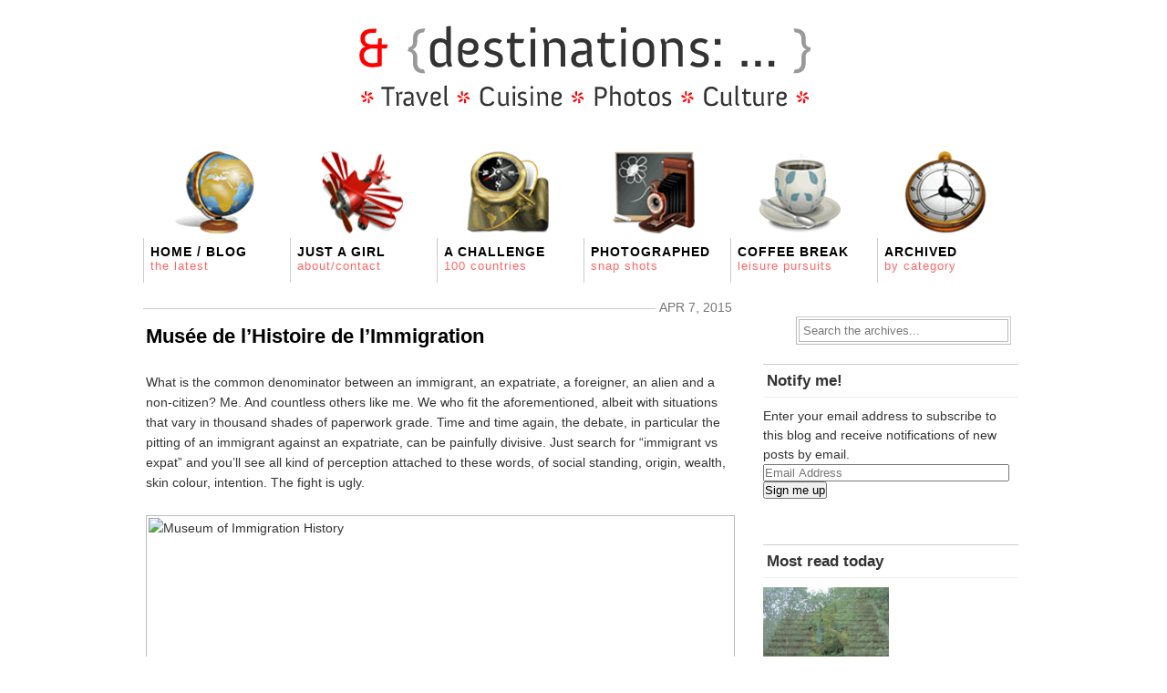

--- FILE ---
content_type: text/html; charset=UTF-8
request_url: https://www.lilianlau.com/2015/04/musee-de-lhistoire-de-limmigration/
body_size: 67293
content:
<!DOCTYPE html PUBLIC "-//W3C//DTD XHTML 1.0 Transitional//EN" 
"http://www.w3.org/TR/xhtml1/DTD/xhtml1-transitional.dtd">

<html xmlns="http://www.w3.org/1999/xhtml">
<head profile="http://gmpg.org/xfn/11">
	<meta http-equiv="Content-Type" content="text/html; charset=UTF-8" />
	<title>  Musée de l’Histoire de l’Immigration | Lil &amp; Destinations&#8230;</title>
	<meta http-equiv="Content-Type" content="text/html; charset=UTF-8" />
	<meta name="generator" content="WordPress 4.9.6" />

	<meta name="author" content="Lilian Lau" />
	<meta name="description" content="The ups and downs of living in Paris and travelling the world" />
	<meta name="keywords" content="lilian, lau, lilian lau, Paris, travel, life, photography, food and drink, culture" />

	<link rel="stylesheet" href="https://www.lilianlau.com/wp-content/themes/gridjournal/style.css" type="text/css" media="screen" />
	<link rel="alternate" type="application/rss+xml" title="Lil &amp; Destinations&#8230; RSS Feed" href="https://www.lilianlau.com/feed/" />
	<script src="https://www.lilianlau.com/wp-content/themes/gridjournal/js/jquery-1.2.6.min.js" type="text/javascript" charset="utf-8"></script>
	<script src="https://www.lilianlau.com/wp-content/themes/gridjournal/js/functions.js" type="text/javascript" charset="utf-8"></script>
		<link rel='dns-prefetch' href='//s0.wp.com' />
<link rel='dns-prefetch' href='//secure.gravatar.com' />
<link rel='dns-prefetch' href='//s.w.org' />
<link rel="alternate" type="application/rss+xml" title="Lil &amp; Destinations... &raquo; Musée de l’Histoire de l’Immigration Comments Feed" href="https://www.lilianlau.com/2015/04/musee-de-lhistoire-de-limmigration/feed/" />
		<script type="text/javascript">
			window._wpemojiSettings = {"baseUrl":"https:\/\/s.w.org\/images\/core\/emoji\/2.3\/72x72\/","ext":".png","svgUrl":"https:\/\/s.w.org\/images\/core\/emoji\/2.3\/svg\/","svgExt":".svg","source":{"concatemoji":"https:\/\/www.lilianlau.com\/wp-includes\/js\/wp-emoji-release.min.js?ver=4.9.6"}};
			!function(a,b,c){function d(a){var b,c,d,e,f=String.fromCharCode;if(!k||!k.fillText)return!1;switch(k.clearRect(0,0,j.width,j.height),k.textBaseline="top",k.font="600 32px Arial",a){case"flag":return k.fillText(f(55356,56826,55356,56819),0,0),b=j.toDataURL(),k.clearRect(0,0,j.width,j.height),k.fillText(f(55356,56826,8203,55356,56819),0,0),c=j.toDataURL(),b!==c&&(k.clearRect(0,0,j.width,j.height),k.fillText(f(55356,57332,56128,56423,56128,56418,56128,56421,56128,56430,56128,56423,56128,56447),0,0),b=j.toDataURL(),k.clearRect(0,0,j.width,j.height),k.fillText(f(55356,57332,8203,56128,56423,8203,56128,56418,8203,56128,56421,8203,56128,56430,8203,56128,56423,8203,56128,56447),0,0),c=j.toDataURL(),b!==c);case"emoji4":return k.fillText(f(55358,56794,8205,9794,65039),0,0),d=j.toDataURL(),k.clearRect(0,0,j.width,j.height),k.fillText(f(55358,56794,8203,9794,65039),0,0),e=j.toDataURL(),d!==e}return!1}function e(a){var c=b.createElement("script");c.src=a,c.defer=c.type="text/javascript",b.getElementsByTagName("head")[0].appendChild(c)}var f,g,h,i,j=b.createElement("canvas"),k=j.getContext&&j.getContext("2d");for(i=Array("flag","emoji4"),c.supports={everything:!0,everythingExceptFlag:!0},h=0;h<i.length;h++)c.supports[i[h]]=d(i[h]),c.supports.everything=c.supports.everything&&c.supports[i[h]],"flag"!==i[h]&&(c.supports.everythingExceptFlag=c.supports.everythingExceptFlag&&c.supports[i[h]]);c.supports.everythingExceptFlag=c.supports.everythingExceptFlag&&!c.supports.flag,c.DOMReady=!1,c.readyCallback=function(){c.DOMReady=!0},c.supports.everything||(g=function(){c.readyCallback()},b.addEventListener?(b.addEventListener("DOMContentLoaded",g,!1),a.addEventListener("load",g,!1)):(a.attachEvent("onload",g),b.attachEvent("onreadystatechange",function(){"complete"===b.readyState&&c.readyCallback()})),f=c.source||{},f.concatemoji?e(f.concatemoji):f.wpemoji&&f.twemoji&&(e(f.twemoji),e(f.wpemoji)))}(window,document,window._wpemojiSettings);
		</script>
		<style type="text/css">
img.wp-smiley,
img.emoji {
	display: inline !important;
	border: none !important;
	box-shadow: none !important;
	height: 1em !important;
	width: 1em !important;
	margin: 0 .07em !important;
	vertical-align: -0.1em !important;
	background: none !important;
	padding: 0 !important;
}
</style>
<link rel='stylesheet' id='social-logos-css'  href='https://www.lilianlau.com/wp-content/plugins/jetpack/_inc/social-logos/social-logos.min.css?ver=1' type='text/css' media='all' />
<link rel='stylesheet' id='jetpack_css-css'  href='https://www.lilianlau.com/wp-content/plugins/jetpack/css/jetpack.css?ver=7.1.5' type='text/css' media='all' />
<script type='text/javascript' src='https://www.lilianlau.com/wp-includes/js/jquery/jquery.js?ver=1.12.4'></script>
<script type='text/javascript' src='https://www.lilianlau.com/wp-includes/js/jquery/jquery-migrate.min.js?ver=1.4.1'></script>
<script type='text/javascript'>
/* <![CDATA[ */
var related_posts_js_options = {"post_heading":"h4"};
/* ]]> */
</script>
<script type='text/javascript' src='https://www.lilianlau.com/wp-content/plugins/jetpack/_inc/build/related-posts/related-posts.min.js?ver=20190204'></script>
<link rel='https://api.w.org/' href='https://www.lilianlau.com/wp-json/' />
<link rel="EditURI" type="application/rsd+xml" title="RSD" href="https://www.lilianlau.com/xmlrpc.php?rsd" />
<link rel="wlwmanifest" type="application/wlwmanifest+xml" href="https://www.lilianlau.com/wp-includes/wlwmanifest.xml" /> 
<link rel='prev' title='La Chambre aux Oiseaux' href='https://www.lilianlau.com/2015/04/la-chambre-aux-oiseaux/' />
<link rel='next' title='Chocolate chips and sweet wine cake' href='https://www.lilianlau.com/2015/04/chocolate-chips-and-sweet-wine-cake/' />
<meta name="generator" content="WordPress 4.9.6" />
<link rel="canonical" href="https://www.lilianlau.com/2015/04/musee-de-lhistoire-de-limmigration/" />
<link rel='shortlink' href='https://wp.me/p1Ks6j-2Z8' />
<link rel="alternate" type="application/json+oembed" href="https://www.lilianlau.com/wp-json/oembed/1.0/embed?url=https%3A%2F%2Fwww.lilianlau.com%2F2015%2F04%2Fmusee-de-lhistoire-de-limmigration%2F" />
<link rel="alternate" type="text/xml+oembed" href="https://www.lilianlau.com/wp-json/oembed/1.0/embed?url=https%3A%2F%2Fwww.lilianlau.com%2F2015%2F04%2Fmusee-de-lhistoire-de-limmigration%2F&#038;format=xml" />

<link rel='dns-prefetch' href='//v0.wordpress.com'/>

<!-- Jetpack Open Graph Tags -->
<meta property="og:type" content="article" />
<meta property="og:title" content="Musée de l’Histoire de l’Immigration" />
<meta property="og:url" content="https://www.lilianlau.com/2015/04/musee-de-lhistoire-de-limmigration/" />
<meta property="og:description" content="What is the common denominator between an immigrant, an expatriate, a foreigner, an alien and a non-citizen? Me. And countless others like me. We who fit the aforementioned, albeit with situations …" />
<meta property="article:published_time" content="2015-04-07T20:48:07+00:00" />
<meta property="article:modified_time" content="2015-05-12T06:32:49+00:00" />
<meta property="og:site_name" content="Lil &amp; Destinations..." />
<meta property="og:image" content="https://farm9.staticflickr.com/8802/16881920608_45a739da05_z.jpg" />
<meta property="og:image:width" content="640" />
<meta property="og:image:height" content="360" />
<meta property="og:image:alt" content="Museum of Immigration History" />
<meta property="og:locale" content="en_US" />
<meta name="twitter:site" content="@lilianlau" />
<meta name="twitter:text:title" content="Musée de l’Histoire de l’Immigration" />
<meta name="twitter:card" content="summary" />

<!-- End Jetpack Open Graph Tags -->
</head>
<body>
<div id="wrapper">

	<div id="masthead" class="fix">
                <p align="center"><a href="http://www.lilianlau.com"><img src="https://www.lilianlau.com/wp-content/themes/gridjournal/images/destinations.png" alt="Header Image" border="none"/></a></p>
<p><br /></p>
	</div>
                <img src="https://www.lilianlau.com/wp-content/themes/gridjournal/images/navigator.png" alt="Navigation images" />

	<div class="navStripWrapper">

	<ul class="nav fix">
                <li><a href="http://www.lilianlau.com/" title="Return to home">Home / Blog<br /><span>The latest</span></a></li>		
                <li><a href="http://www.lilianlau.com/about/" title="About page">Just a girl<br /><span>About/Contact</span></a></li> 
                <li><a href="http://www.lilianlau.com/the-challenge/" title="The travel challenge">A Challenge<br /><span>100 countries</span></a></li>
                <li><a href="http://www.lilianlau.com/photographed/" title="Favourite photos">Photographed<br /><span>Snap shots</span></a></li>
                <li><a href="http://www.lilianlau.com/coffee-break/" title="Other fun stuff">Coffee Break<br /><span>Leisure pursuits</span></a></li>
		<li><a id="triggerCatID" href="#" title="Show categories">Archived<br /><span>By category</span></a></li>

	</ul>

	<div id="headerStrip" class="toggleCategories fix" style="display: none;"> 
		<ul class="fix">
			<li class="cat-item cat-item-1242"><a href="https://www.lilianlau.com/category/culture/" >Culture</a>
<ul class='children'>
	<li class="cat-item cat-item-45"><a href="https://www.lilianlau.com/category/culture/event/" >Event</a>
</li>
	<li class="cat-item cat-item-629"><a href="https://www.lilianlau.com/category/culture/local-lingo/" >Local lingo</a>
</li>
	<li class="cat-item cat-item-165"><a href="https://www.lilianlau.com/category/culture/museum/" >Museum</a>
</li>
	<li class="cat-item cat-item-37"><a href="https://www.lilianlau.com/category/culture/people/" >People</a>
</li>
</ul>
</li>
	<li class="cat-item cat-item-567"><a href="https://www.lilianlau.com/category/food-drink/" >Food &amp; Drink</a>
<ul class='children'>
	<li class="cat-item cat-item-23"><a href="https://www.lilianlau.com/category/food-drink/cuisine/" >Cuisine</a>
</li>
	<li class="cat-item cat-item-1111"><a href="https://www.lilianlau.com/category/food-drink/kitchexperiment/" >Kitchexperiment</a>
</li>
</ul>
</li>
	<li class="cat-item cat-item-1373"><a href="https://www.lilianlau.com/category/personal/" >Personal</a>
<ul class='children'>
	<li class="cat-item cat-item-834"><a href="https://www.lilianlau.com/category/personal/101-goals-2/" >101 Goals</a>
</li>
	<li class="cat-item cat-item-26"><a href="https://www.lilianlau.com/category/personal/fun-fact/" >Fun Fact</a>
</li>
	<li class="cat-item cat-item-659"><a href="https://www.lilianlau.com/category/personal/ma-vie-en-france/" >Ma vie en France</a>
</li>
	<li class="cat-item cat-item-1375"><a href="https://www.lilianlau.com/category/personal/musing/" >Musing</a>
</li>
	<li class="cat-item cat-item-1376"><a href="https://www.lilianlau.com/category/personal/project-365/" >Project 365</a>
</li>
</ul>
</li>
	<li class="cat-item cat-item-384"><a href="https://www.lilianlau.com/category/travel/" >Travel</a>
<ul class='children'>
	<li class="cat-item cat-item-4"><a href="https://www.lilianlau.com/category/travel/asia/" >Asia</a>
	<ul class='children'>
	<li class="cat-item cat-item-1246"><a href="https://www.lilianlau.com/category/travel/asia/hong-kong/" >Hong Kong</a>
</li>
	<li class="cat-item cat-item-1378"><a href="https://www.lilianlau.com/category/travel/asia/indonesia/" >Indonesia</a>
</li>
	<li class="cat-item cat-item-1377"><a href="https://www.lilianlau.com/category/travel/asia/malaysia/" >Malaysia</a>
</li>
	<li class="cat-item cat-item-1382"><a href="https://www.lilianlau.com/category/travel/asia/sri-lanka/" >Sri Lanka</a>
</li>
	<li class="cat-item cat-item-1384"><a href="https://www.lilianlau.com/category/travel/asia/uae/" >UAE</a>
</li>
	</ul>
</li>
	<li class="cat-item cat-item-3"><a href="https://www.lilianlau.com/category/travel/europe/" >Europe</a>
	<ul class='children'>
	<li class="cat-item cat-item-1381"><a href="https://www.lilianlau.com/category/travel/europe/croatia/" >Croatia</a>
</li>
	<li class="cat-item cat-item-1337"><a href="https://www.lilianlau.com/category/travel/europe/denmark/" >Denmark</a>
</li>
	<li class="cat-item cat-item-1374"><a href="https://www.lilianlau.com/category/travel/europe/france/" >France</a>
		<ul class='children'>
	<li class="cat-item cat-item-21"><a href="https://www.lilianlau.com/category/travel/europe/france/paris/" >Paris</a>
</li>
		</ul>
</li>
	<li class="cat-item cat-item-1329"><a href="https://www.lilianlau.com/category/travel/europe/germany/" >Germany</a>
</li>
	<li class="cat-item cat-item-1379"><a href="https://www.lilianlau.com/category/travel/europe/greece/" >Greece</a>
</li>
	<li class="cat-item cat-item-1383"><a href="https://www.lilianlau.com/category/travel/europe/iceland/" >Iceland</a>
</li>
	<li class="cat-item cat-item-1276"><a href="https://www.lilianlau.com/category/travel/europe/ireland/" >Ireland</a>
</li>
	<li class="cat-item cat-item-1241"><a href="https://www.lilianlau.com/category/travel/europe/italy/" >Italy</a>
</li>
	<li class="cat-item cat-item-1380"><a href="https://www.lilianlau.com/category/travel/europe/montenegro/" >Montenegro</a>
</li>
	<li class="cat-item cat-item-1366"><a href="https://www.lilianlau.com/category/travel/europe/portugal/" >Portugal</a>
</li>
	<li class="cat-item cat-item-1362"><a href="https://www.lilianlau.com/category/travel/europe/united-kingdom/" >United Kingdom</a>
</li>
	</ul>
</li>
	<li class="cat-item cat-item-47"><a href="https://www.lilianlau.com/category/travel/tips/" >Tips</a>
</li>
</ul>
</li>
		</ul>
	</div>
	
</div>
<div id="filler" class="fix">
	<div id="mainColumn" class="fix"><a name="main"></a>
				<div id="post-11478" class="post">
			<div class="postMeta fix">
				<p class="container">
					<span class="date">Apr 7, 2015</span>
				</p>
			</div>
			<h2><a href="https://www.lilianlau.com/2015/04/musee-de-lhistoire-de-limmigration/" title="Musée de l’Histoire de l’Immigration">Musée de l’Histoire de l’Immigration</a></h2>
			<div class="entry">
				<p>What is the common denominator between an immigrant, an expatriate, a foreigner, an alien and a non-citizen? Me. And countless others like me. We who fit the aforementioned, albeit with situations that vary in thousand shades of paperwork grade. Time and time again, the debate, in particular the pitting of an immigrant against an expatriate, can be painfully divisive. Just search for &#8220;immigrant vs expat&#8221; and you&#8217;ll see all kind of perception attached to these words, of social standing, origin, wealth, skin colour, intention. The fight is ugly.</p>
<p><img alt="Museum of Immigration History" src="https://farm9.staticflickr.com/8798/16862321887_90b73a742a_z.jpg" title="" width="640" height="360" /></p>
<p><img alt="Museum of Immigration History" src="https://farm9.staticflickr.com/8819/16862321477_623f81a104_z.jpg" title="How many have tried to swim to safe, foreign shore?" width="640" height="360" /></p>
<p>The topic of immigration is a sensitive one and the question of integration has been contentiously thrashed out, in public and in private alike. At times of economic hardship, the subject is paraded &#8211; not only in France, mind &#8211; like an evil which must be stopped (UKIP&#8217;s Nigel Farage would like everyone to go back to where they came from, thank you very much) and the rhetorics filled with &#8220;selected truths&#8221;. My visit over the weekend to the Musée de l&#8217;Histoire de l&#8217;Immigration (i.e. Museum of Immigration History) was therefore an interesting one, one where I get to explore briefly the stories of the people who make France the nation it is today. </p>
<p><span id="more-11478"></span></p>
<p>This national museum opened its doors in 2007 but its inauguration was controversially snubbed by then President Sarkozy, embroiled in a multitude of immigration-related issues; it was only <a href="http://www.thelocal.fr/20141216/immigration-france-hollande-museum" target="_blank">a few months ago</a> that it finally got the recognition it should have received eight years ago. This museum has a lofty goal. It hopes to illuminate a path for the nation to face &#8220;an important part of its history which it has preferred to hide from&#8221; (Hélène Lafont-Couturier, former director). The million-euro question though: how do you get this dialogue going, constructively?</p>
<p><img alt="Museum of Immigration History" src="https://farm9.staticflickr.com/8746/17043752106_ae33d9888f_z.jpg" title="Pairs of protective cats" width="640" height="360" /></p>
<p><img alt="Museum of Immigration History" src="https://farm9.staticflickr.com/8789/17043751916_af6019c5b6_z.jpg" title="The grand entrance of the palace" width="640" height="478" /></p>
<p><img alt="Museum of Immigration History" src="https://farm9.staticflickr.com/8747/16449574383_d47f54214a_z.jpg" title="France and its colonial reach" width="640" height="360" /></p>
<p><img alt="Museum of Immigration History" src="https://farm9.staticflickr.com/8825/17069716195_a99b3c8170_z.jpg" title="Remembering its original function" width="640" height="360" /></p>
<p><img alt="Museum of Immigration History" src="https://farm8.staticflickr.com/7597/17043748646_06acd598d2_z.jpg" title="A touch of Asian motif" width="640" height="360" /></p>
<p><img alt="Museum of Immigration History" src="https://farm8.staticflickr.com/7599/16883502109_60e6d454ff_z.jpg" title="And more Asian-ish architecture" width="640" height="478" /></p>
<p><img alt="Museum of Immigration History" src="https://farm8.staticflickr.com/7688/17069712815_95e902602b_z.jpg" title="The tree of donations" width="640" height="360" /></p>
<p>The choice of building to house this museum is also an intriguing one. Built in 1931, Palais de la Porte Dorée is a beautiful Art Deco palace, its façade set with impressive bas-relief sculptures which recounts the colonial history of France, extending from the central allegorical France to Africa, Asia, Oceania and America. Its purpose back then? As a site of the Colonial Exhibition, a 6-month event visited by over 30 million people which proudly extolled colonialism wonders<del datetime="2015-05-12T06:32:20+00:00"> and included an exotic &#8220;human zoo&#8221;</del>. <em>[Update: the site of the &#8220;human zoo&#8221; was at the Jardin d’Acclimatation on the other end of the city. Thanks Marie!]</em> It also incidentally reminded me of the <a href="http://www.lilianlau.com/2011/04/day-99/" target="_blank">Jardin d’Agronomie Tropicale</a>, another place I&#8217;d recommend for the curious.</p>
<p>It felt like a kind of cycle of human movement, displaced and rediscovered. After the Colonial Exhibition, the palace turned into the &#8220;Musée des colonies&#8221;, followed by &#8220;Musée de la France d&#8217;outre-mer&#8221; and its penultimate identity to date was &#8220;Musée national des Arts d&#8217;Afrique et d&#8217;Océanie&#8221;, of which its collection is now housed at the Musée du Quai Branly. Each stage seems like a step forward towards liberty and bestowing fair recognition, but is it really?</p>
<p><img alt="Museum of Immigration History" src="https://farm9.staticflickr.com/8782/17043750706_2492cb77dc_z.jpg" title="When first immigration law came to pass" width="640" height="360" /></p>
<p><img alt="Museum of Immigration History" src="https://farm8.staticflickr.com/7704/16883504279_cc2ebebcfd_z.jpg" title="Carte de séjour is nearly 200 years old" width="640" height="360" /></p>
<p><img alt="Museum of Immigration History" src="https://farm9.staticflickr.com/8742/16862319137_2ac7b6b92b_z.jpg" title="A Nansen passport" width="640" height="360" /></p>
<p><img alt="Museum of Immigration History" src="https://farm8.staticflickr.com/7584/16447271414_a757480908_z.jpg" title="Even Picasso didn't have it easy" width="640" height="360" /></p>
<p><img alt="Museum of Immigration History" src="https://farm8.staticflickr.com/7652/17068239682_68e924979c_z.jpg" title="A dark chapter indeed in history" width="640" height="360" /></p>
<p><img alt="Museum of Immigration History" src="https://farm8.staticflickr.com/7717/17069714005_1732c0d6c2_z.jpg" title="So much happened within a short period of time" width="640" height="478" /></p>
<p><img alt="Museum of Immigration History" src="https://farm8.staticflickr.com/7608/16449564993_87180574ea_z.jpg" title="The start of Réperes" width="640" height="360" /></p>
<p>The museum&#8217;s permanent exhibition tracks the history of immigration from mid-1800, when skilled workers were welcomed as the city embraced industrial revolution, to present, where human fabric of the society becomes a lot more complicated. I find it rather, say, interesting that the narrative begins not when France became a republic in the late 1700. I supposed it&#8217;s not easy to track too far back in time, given the constant flux of people in and out of this country, but could this intermittent period be omitted in order to brush over the inconvenient chapter of slave trade that was rampant at this time?</p>
<p>These text on the walls, followed through, take visitors up to the top floor, where &#8220;Repères&#8221; (i.e. Benchmarks) shows the history of immigration of some two centuries through photos, objects, posters, manifestos, and other multi-media installations. At one end of the hall stands the entrance to the space dedicated to temporary exhibition, currently on the theme of &#8220;<a href="http://www.histoire-immigration.fr/2014/6/fashion-mix" target="_blank">Fashion Mix</a>&#8220;, while across the hall, &#8220;La Galerie des dons&#8221; displays a collection of donated items, including medals, various identity cards, family heirlooms, and photos.</p>
<p><img alt="Museum of Immigration History" src="https://farm8.staticflickr.com/7644/17043745316_d067fccff7_z.jpg" title="Immigration and the modern media" width="640" height="360" /></p>
<p><img alt="Museum of Immigration History" src="https://farm8.staticflickr.com/7594/16447266674_bd36558845_z.jpg" title="Fougeron drew the sub-Saharan men who had to linger outside the city limit" width="640" height="360" /></p>
<p><img alt="Museum of Immigration History" src="https://farm9.staticflickr.com/8690/16862313417_5387d06ef4_z.jpg" title="Objects in daily Asian lives" width="640" height="360" /></p>
<p><img alt="Museum of Immigration History" src="https://farm8.staticflickr.com/7684/16862312867_fd0bd69026_z.jpg" title="Prints of barriers to immigration" width="640" height="478" /></p>
<p><img alt="Museum of Immigration History" src="https://farm9.staticflickr.com/8722/17069712535_cddd073e9f_z.jpg" title="Identity cards of the past" width="640" height="360" /></p>
<p><img alt="Museum of Immigration History" src="https://farm8.staticflickr.com/7674/16883500419_524a365ae7_z.jpg" title="How the récépissé has changed" width="640" height="360" /></p>
<p><img alt="Museum of Immigration History" src="https://farm9.staticflickr.com/8795/16862315037_85f5676a9f_z.jpg" title="Family dispersed, new paths to take" width="640" height="360" /></p>
<p>Coming back to a lower floor (well, more like a balcony level), a number of items exhibited reconstruct the story of the palace itself and the colonial expo it was hosting back in the 1930s, and right on the ground floor, the main auditorium with its magnificent frescoes and mosaic show off the grandeur of the palace&#8217;s interior. The central fresco in the forum measures 8m in height and 10m in width represents the central presence of France in five continents, amidst peace, strength and glory. Europe is hand-in-hand with France, surrounded by Vishnu on a white elephant (Asia), woman on a grey elephant (Africa), and horses carrying the allegories of Oceania and America. Other allegories gracing the side walls of this grand forum include justice, science, liberty, industry, art, peace, labour and commerce. It is a truly spectacular room.</p>
<p>There is an immense wealth of information at this museum, notwithstanding its currently limited scope. It merits repeated visits, even if only to have some time to digest the magnitude immigration plays in shaping modern France. The glimpse into the life of immigrants may be constrained, but it makes a good starting point of discussion of many profound immigration issues that are currently dealt with (often) unfairly and negatively, on how we could act to include many and integrate people of different cultures. </p>
<p><img alt="Museum of Immigration History" src="https://farm8.staticflickr.com/7587/16881927618_9a0b39d9b9_z.jpg" title="Painted murals of united exploration and peace" width="640" height="360" /></p>
<p><img alt="Museum of Immigration History" src="https://farm8.staticflickr.com/7656/16883495709_00109f14f3_z.jpg" title="Let's visit the Colonial Exposition!" width="640" height="478" /></p>
<p><img alt="Museum of Immigration History" src="https://farm9.staticflickr.com/8773/17170637128_5b5defbb02_z.jpg" title="The central fresco in the forum" width="640" height="360" /></p>
<p><img alt="Museum of Immigration History" src="https://farm9.staticflickr.com/8738/16882169710_a0d1d9e7cf_z.jpg" title="A closer look at La France and its surrounding continents" width="640" height="360" /></p>
<p><img alt="Museum of Immigration History" src="https://farm8.staticflickr.com/7676/17043743256_a9730c03bf_z.jpg" title="Allegories, allegories" width="640" height="478" /></p>
<p><img alt="Museum of Immigration History" src="https://farm8.staticflickr.com/7685/16447264604_6b0cf68f6b_z.jpg" title="Live under colonialism" width="640" height="360" /></p>
<p><img alt="Museum of Immigration History" src="https://farm9.staticflickr.com/8802/16881920608_45a739da05_z.jpg" title="Dragon and other mosaics" width="640" height="360" /></p>
<p>I moved abroad half my life ago and I do not intend to move back to my birth country. Educated, adaptable, integrated, I build my life around me the best that I can, even if that means going on annual pilgrimage, at times Kafkaesque, to see the people who would decide if I am worthy to continue to stay put where I am. Each approval is a victory in its own right. Even then, I recognise that I am in a privileged position, for my (mis)adventures have often been mild compared to many others. I am not escaping extreme poverty, civil war, prosecution and tyranny. I get to choose where I go based on multiple positive options and for that, I am profoundly thankful.</p>
<p></p>
<p><strong><a href="http://www.histoire-immigration.fr/" target="_blank">Musée de l&#8217;histoire de l&#8217;immigration</a></strong><br />
293 Avenue Daumesnil, 75012 Paris<br />
Daily except Monday, 10.00am &#8211; 5.30pm (7.00pm on Saturday/Sunday)<br />
Entry fee charged; free on first Sunday of the month<br />
Tips: ask for an audioguide in English to help navigating through French-only exhibits</p>
<div class="sharedaddy sd-sharing-enabled"><div class="robots-nocontent sd-block sd-social sd-social-icon sd-sharing"><h3 class="sd-title">Share this:</h3><div class="sd-content"><ul><li class="share-email"><a rel="nofollow noopener noreferrer" data-shared="" class="share-email sd-button share-icon no-text" href="https://www.lilianlau.com/2015/04/musee-de-lhistoire-de-limmigration/?share=email" target="_blank" title="Click to email this to a friend"><span></span><span class="sharing-screen-reader-text">Click to email this to a friend (Opens in new window)</span></a></li><li class="share-facebook"><a rel="nofollow noopener noreferrer" data-shared="sharing-facebook-11478" class="share-facebook sd-button share-icon no-text" href="https://www.lilianlau.com/2015/04/musee-de-lhistoire-de-limmigration/?share=facebook" target="_blank" title="Click to share on Facebook"><span></span><span class="sharing-screen-reader-text">Click to share on Facebook (Opens in new window)</span></a></li><li class="share-pocket"><a rel="nofollow noopener noreferrer" data-shared="" class="share-pocket sd-button share-icon no-text" href="https://www.lilianlau.com/2015/04/musee-de-lhistoire-de-limmigration/?share=pocket" target="_blank" title="Click to share on Pocket"><span></span><span class="sharing-screen-reader-text">Click to share on Pocket (Opens in new window)</span></a></li><li class="share-twitter"><a rel="nofollow noopener noreferrer" data-shared="sharing-twitter-11478" class="share-twitter sd-button share-icon no-text" href="https://www.lilianlau.com/2015/04/musee-de-lhistoire-de-limmigration/?share=twitter" target="_blank" title="Click to share on Twitter"><span></span><span class="sharing-screen-reader-text">Click to share on Twitter (Opens in new window)</span></a></li><li class="share-jetpack-whatsapp"><a rel="nofollow noopener noreferrer" data-shared="" class="share-jetpack-whatsapp sd-button share-icon no-text" href="https://api.whatsapp.com/send?text=Mus%C3%A9e%20de%20l%E2%80%99Histoire%20de%20l%E2%80%99Immigration%20https%3A%2F%2Fwww.lilianlau.com%2F2015%2F04%2Fmusee-de-lhistoire-de-limmigration%2F" target="_blank" title="Click to share on WhatsApp"><span></span><span class="sharing-screen-reader-text">Click to share on WhatsApp (Opens in new window)</span></a></li><li class="share-end"></li></ul></div></div></div>
<div id='jp-relatedposts' class='jp-relatedposts' >
	<h3 class="jp-relatedposts-headline"><em>Related</em></h3>
</div>			</div>

<p><br /></p>

		<div id="paginateIndex" class="fix">
			<p><span class="left"><a href="https://www.lilianlau.com/2015/04/la-chambre-aux-oiseaux/" rel="prev">La Chambre aux Oiseaux</a></span> <span class="right"><a href="https://www.lilianlau.com/2015/04/chocolate-chips-and-sweet-wine-cake/" rel="next">Chocolate chips and sweet wine cake</a></span></p>
		</div>
<p><br /></p>

			<div class="entry meta">
				<p><span class="highlight">Category:</span> <a href="https://www.lilianlau.com/category/culture/" rel="category tag">Culture</a>, <a href="https://www.lilianlau.com/category/travel/europe/france/" rel="category tag">France</a>, <a href="https://www.lilianlau.com/category/culture/museum/" rel="category tag">Museum</a>, <a href="https://www.lilianlau.com/category/travel/europe/france/paris/" rel="category tag">Paris</a>, <a href="https://www.lilianlau.com/category/culture/people/" rel="category tag">People</a></p>
				<p><span class="highlight">Tagged:</span> <a href="https://www.lilianlau.com/tag/culture/" rel="tag">Culture</a>, <a href="https://www.lilianlau.com/tag/france/" rel="tag">France</a>, <a href="https://www.lilianlau.com/tag/immigration/" rel="tag">Immigration</a>, <a href="https://www.lilianlau.com/tag/musee-de-lhistoire-de-limmigration/" rel="tag">Musée de l’Histoire de l’Immigration</a>, <a href="https://www.lilianlau.com/tag/museum/" rel="tag">Museum</a>, <a href="https://www.lilianlau.com/tag/palais-de-la-porte-doree/" rel="tag">Palais de la Porte Dorée</a>, <a href="https://www.lilianlau.com/tag/paris/" rel="tag">Paris</a>, <a href="https://www.lilianlau.com/tag/people/" rel="tag">People</a></p>
			</div>
		</div>
		<div id="commentsContainer">
			
<!-- You can start editing here. -->

	<h3 id="comments">6 scribbles & notes</h3>

	<ol class="commentlist">
			<li class="comment even thread-even depth-1 parent" id="comment-258934">
				<div id="div-comment-258934" class="comment-body">
				<div class="comment-author vcard">
			<img alt='' src='https://secure.gravatar.com/avatar/efa2a357a6a87453b31bf56ca83ec748?s=32&#038;d=identicon&#038;r=g' srcset='https://secure.gravatar.com/avatar/efa2a357a6a87453b31bf56ca83ec748?s=64&#038;d=identicon&#038;r=g 2x' class='avatar avatar-32 photo' height='32' width='32' />			<cite class="fn">med</cite> <span class="says">says:</span>		</div>
		
		<div class="comment-meta commentmetadata"><a href="https://www.lilianlau.com/2015/04/musee-de-lhistoire-de-limmigration/#comment-258934">
			4 May 2015 at 3:00 am</a>		</div>

		<p>good coverage lil and indeed you have been &#8216;away&#8217; for a long time ;)<br />
there is an immigration museum in melb CBD too&#8230;looks much smaller though from the ourside&#8230;never been inside yet</p>

		<div class="reply"><a rel='nofollow' class='comment-reply-link' href='https://www.lilianlau.com/2015/04/musee-de-lhistoire-de-limmigration/?replytocom=258934#respond' onclick='return addComment.moveForm( "div-comment-258934", "258934", "respond", "11478" )' aria-label='Reply to med'>Reply</a></div>
				</div>
		<ul class="children">
		<li class="comment byuser comment-author-lil bypostauthor odd alt depth-2" id="comment-258983">
				<div id="div-comment-258983" class="comment-body">
				<div class="comment-author vcard">
			<img alt='' src='https://secure.gravatar.com/avatar/955b8408569003e110598d15877d9841?s=32&#038;d=identicon&#038;r=g' srcset='https://secure.gravatar.com/avatar/955b8408569003e110598d15877d9841?s=64&#038;d=identicon&#038;r=g 2x' class='avatar avatar-32 photo' height='32' width='32' />			<cite class="fn"><a href='http://www.lilianlau.com' rel='external nofollow' class='url'>Lil</a></cite> <span class="says">says:</span>		</div>
		
		<div class="comment-meta commentmetadata"><a href="https://www.lilianlau.com/2015/04/musee-de-lhistoire-de-limmigration/#comment-258983">
			4 May 2015 at 7:44 am</a>		</div>

		<p>And it&#8217;ll get longer and longer. If you ever check the Melb immigration museum out, let me know how that is.</p>

		
				</div>
		</li><!-- #comment-## -->
</ul><!-- .children -->
</li><!-- #comment-## -->
		<li class="comment even thread-odd thread-alt depth-1 parent" id="comment-259006">
				<div id="div-comment-259006" class="comment-body">
				<div class="comment-author vcard">
			<img alt='' src='https://secure.gravatar.com/avatar/0c79b102c465de208d988f37707f4571?s=32&#038;d=identicon&#038;r=g' srcset='https://secure.gravatar.com/avatar/0c79b102c465de208d988f37707f4571?s=64&#038;d=identicon&#038;r=g 2x' class='avatar avatar-32 photo' height='32' width='32' />			<cite class="fn"><a href='http://www.gabianspirit.com' rel='external nofollow' class='url'>Marie Bellando-Mitjans</a></cite> <span class="says">says:</span>		</div>
		
		<div class="comment-meta commentmetadata"><a href="https://www.lilianlau.com/2015/04/musee-de-lhistoire-de-limmigration/#comment-259006">
			4 May 2015 at 9:43 am</a>		</div>

		<p>Hi, your post is really great!<br />
But, just one thing, there never been a human zoo at the Palais, it was only a museum for arts and goods from the colonies. The human zoo was at the &#8220;jardin d&#8217;acclimatation&#8221;.<br />
Have a nice day!</p>

		<div class="reply"><a rel='nofollow' class='comment-reply-link' href='https://www.lilianlau.com/2015/04/musee-de-lhistoire-de-limmigration/?replytocom=259006#respond' onclick='return addComment.moveForm( "div-comment-259006", "259006", "respond", "11478" )' aria-label='Reply to Marie Bellando-Mitjans'>Reply</a></div>
				</div>
		<ul class="children">
		<li class="comment byuser comment-author-lil bypostauthor odd alt depth-2" id="comment-261270">
				<div id="div-comment-261270" class="comment-body">
				<div class="comment-author vcard">
			<img alt='' src='https://secure.gravatar.com/avatar/955b8408569003e110598d15877d9841?s=32&#038;d=identicon&#038;r=g' srcset='https://secure.gravatar.com/avatar/955b8408569003e110598d15877d9841?s=64&#038;d=identicon&#038;r=g 2x' class='avatar avatar-32 photo' height='32' width='32' />			<cite class="fn"><a href='http://www.lilianlau.com' rel='external nofollow' class='url'>Lil</a></cite> <span class="says">says:</span>		</div>
		
		<div class="comment-meta commentmetadata"><a href="https://www.lilianlau.com/2015/04/musee-de-lhistoire-de-limmigration/#comment-261270">
			12 May 2015 at 8:29 am</a>		</div>

		<p>Thanks Marie &#8211; I must have misunderstood something I read along the way &#8211; for the clarification. It is much appreciated!</p>

		
				</div>
		</li><!-- #comment-## -->
</ul><!-- .children -->
</li><!-- #comment-## -->
		<li class="comment even thread-even depth-1 parent" id="comment-259119">
				<div id="div-comment-259119" class="comment-body">
				<div class="comment-author vcard">
			<img alt='' src='https://secure.gravatar.com/avatar/9ff8b8de7fa199d2da577732052f86e3?s=32&#038;d=identicon&#038;r=g' srcset='https://secure.gravatar.com/avatar/9ff8b8de7fa199d2da577732052f86e3?s=64&#038;d=identicon&#038;r=g 2x' class='avatar avatar-32 photo' height='32' width='32' />			<cite class="fn">helene</cite> <span class="says">says:</span>		</div>
		
		<div class="comment-meta commentmetadata"><a href="https://www.lilianlau.com/2015/04/musee-de-lhistoire-de-limmigration/#comment-259119">
			4 May 2015 at 7:35 pm</a>		</div>

		<p>Intéressant tout ça! Il faudra que j&#8217;aille y faire un tour&#8230;</p>

		<div class="reply"><a rel='nofollow' class='comment-reply-link' href='https://www.lilianlau.com/2015/04/musee-de-lhistoire-de-limmigration/?replytocom=259119#respond' onclick='return addComment.moveForm( "div-comment-259119", "259119", "respond", "11478" )' aria-label='Reply to helene'>Reply</a></div>
				</div>
		<ul class="children">
		<li class="comment byuser comment-author-lil bypostauthor odd alt depth-2" id="comment-261271">
				<div id="div-comment-261271" class="comment-body">
				<div class="comment-author vcard">
			<img alt='' src='https://secure.gravatar.com/avatar/955b8408569003e110598d15877d9841?s=32&#038;d=identicon&#038;r=g' srcset='https://secure.gravatar.com/avatar/955b8408569003e110598d15877d9841?s=64&#038;d=identicon&#038;r=g 2x' class='avatar avatar-32 photo' height='32' width='32' />			<cite class="fn"><a href='http://www.lilianlau.com' rel='external nofollow' class='url'>Lil</a></cite> <span class="says">says:</span>		</div>
		
		<div class="comment-meta commentmetadata"><a href="https://www.lilianlau.com/2015/04/musee-de-lhistoire-de-limmigration/#comment-261271">
			12 May 2015 at 8:30 am</a>		</div>

		<p>Oui, peut-être quand tu seras à Paris prochainement? ;)</p>

		
				</div>
		</li><!-- #comment-## -->
</ul><!-- .children -->
</li><!-- #comment-## -->
	</ol>

	<div class="navigation">
		<div class="alignleft"><span></span></div>
		<div class="alignright"><span></span></div>
	</div>

	

<div id="respond">

<p><h2 id="respondTitle"><span class="hook">Scribble a note <span class="cancel-comment-reply"><a rel="nofollow" id="cancel-comment-reply-link" href="/2015/04/musee-de-lhistoire-de-limmigration/#respond" style="display:none;">&times;&nbsp;Cancel reply</a></span></span></h2></p>


<form action="http://www.lilianlau.com/wp-comments-post.php" method="post" id="commentform">


<p class="contain"><input type="text" name="author" id="author" value="" size="22" tabindex="1" aria-required='true' />
<label for="author"><small>Name (required)</small></label></p>

<p class="contain"><input type="text" name="email" id="email" value="" size="22" tabindex="2" aria-required='true' />
<label for="email"><small>Mail (required)</small></label></p>

<p class="contain"><input type="text" name="url" id="url" value="" size="22" tabindex="3" />
<label for="url"><small>Website</small></label></p>

<!--<p><small><strong>XHTML:</strong> You can use these tags: <code>&lt;a href=&quot;&quot; title=&quot;&quot;&gt; &lt;abbr title=&quot;&quot;&gt; &lt;acronym title=&quot;&quot;&gt; &lt;b&gt; &lt;blockquote cite=&quot;&quot;&gt; &lt;cite&gt; &lt;code&gt; &lt;del datetime=&quot;&quot;&gt; &lt;em&gt; &lt;i&gt; &lt;q cite=&quot;&quot;&gt; &lt;s&gt; &lt;strike&gt; &lt;strong&gt; </code></small></p>-->

<p class="contain"><textarea name="comment" id="comment" cols="100%" rows="10" tabindex="4"></textarea></p>

<input name="submit" type="submit" id="submit" tabindex="5" value="Submit Comment" />
<input type='hidden' name='comment_post_ID' value='11478' id='comment_post_ID' />
<input type='hidden' name='comment_parent' id='comment_parent' value='0' />

<p style="display: none;"><input type="hidden" id="akismet_comment_nonce" name="akismet_comment_nonce" value="35020628a8" /></p><input type="hidden" id="ak_js" name="ak_js" value="35"/><textarea name="ak_hp_textarea" cols="45" rows="8" maxlength="100" style="display: none !important;"></textarea>
</form>


</div>
		</div>
		
	</div>
	
<div class="secondaryColumn">

	<ul class="nav fix">
		<li id="searchBar2" class="searchField">
			<div>
				<form method="get" id="searchForm2" action="https://www.lilianlau.com/">
				<span><input type="text" value="Search the archives..." onfocus="if (this.value == 'Search the archives...') {this.value = '';}" onblur="if (this.value == '') {this.value = 'Search the archives...';}" name="s" id="s2" /></span>
				</form>
			</div>
		</li>
	</ul>
<p></br></p>

	<div id="blog_subscription-3" class="widgetContainer widget_blog_subscription jetpack_subscription_widget"><h3 class="widgetTitle">Notify me!</h3>
            <form action="#" method="post" accept-charset="utf-8" id="subscribe-blog-blog_subscription-3">
				                    <div id="subscribe-text"><p>Enter your email address to subscribe to this blog and receive notifications of new posts by email.</p>
</div>                    <p id="subscribe-email">
                        <label id="jetpack-subscribe-label"
                               class="screen-reader-text"
                               for="subscribe-field-blog_subscription-3">
							Email Address                        </label>
                        <input type="email" name="email" required="required" class="required"
                               value=""
                               id="subscribe-field-blog_subscription-3"
                               placeholder="Email Address"/>
                    </p>

                    <p id="subscribe-submit">
                        <input type="hidden" name="action" value="subscribe"/>
                        <input type="hidden" name="source" value="https://www.lilianlau.com/2015/04/musee-de-lhistoire-de-limmigration/"/>
                        <input type="hidden" name="sub-type" value="widget"/>
                        <input type="hidden" name="redirect_fragment" value="blog_subscription-3"/>
						                        <button type="submit"
	                        		                    	                        name="jetpack_subscriptions_widget"
	                    >
	                        Sign me up                        </button>
                    </p>
				            </form>
		
</div><div id="top-posts-2" class="widgetContainer widget_top-posts"><h3 class="widgetTitle">Most read today</h3><div class='widgets-grid-layout no-grav'>
					<div class="widget-grid-view-image">
												<a href="https://www.lilianlau.com/the-big-read-2021/" title="The Big Read 2021" class="bump-view" data-bump-view="tp">
							<img width="200" height="200" src="https://secure.gravatar.com/avatar/955b8408569003e110598d15877d9841?s=200&#038;d=identicon&#038;r=g" alt="The Big Read 2021" data-pin-nopin="true" />
						</a>
												</div>
					</div>
</div><div id="tag_cloud-2" class="widgetContainer widget_tag_cloud"><h3 class="widgetTitle">Frequently featured</h3><div class="tagcloud"><a href="https://www.lilianlau.com/tag/1ere/" class="tag-cloud-link tag-link-212 tag-link-position-1" style="font-size: 12.918918918919pt;" aria-label="1ère (46 items)">1ère</a>
<a href="https://www.lilianlau.com/tag/3eme/" class="tag-cloud-link tag-link-170 tag-link-position-2" style="font-size: 9.0405405405405pt;" aria-label="3ème (17 items)">3ème</a>
<a href="https://www.lilianlau.com/tag/4eme/" class="tag-cloud-link tag-link-224 tag-link-position-3" style="font-size: 12.445945945946pt;" aria-label="4ème (41 items)">4ème</a>
<a href="https://www.lilianlau.com/tag/5eme/" class="tag-cloud-link tag-link-115 tag-link-position-4" style="font-size: 13.864864864865pt;" aria-label="5ème (58 items)">5ème</a>
<a href="https://www.lilianlau.com/tag/6eme/" class="tag-cloud-link tag-link-172 tag-link-position-5" style="font-size: 15.472972972973pt;" aria-label="6ème (87 items)">6ème</a>
<a href="https://www.lilianlau.com/tag/7eme/" class="tag-cloud-link tag-link-166 tag-link-position-6" style="font-size: 10.459459459459pt;" aria-label="7ème (25 items)">7ème</a>
<a href="https://www.lilianlau.com/tag/8eme/" class="tag-cloud-link tag-link-209 tag-link-position-7" style="font-size: 11.121621621622pt;" aria-label="8ème (29 items)">8ème</a>
<a href="https://www.lilianlau.com/tag/10eme/" class="tag-cloud-link tag-link-218 tag-link-position-8" style="font-size: 8pt;" aria-label="10ème (13 items)">10ème</a>
<a href="https://www.lilianlau.com/tag/13eme/" class="tag-cloud-link tag-link-116 tag-link-position-9" style="font-size: 10.459459459459pt;" aria-label="13ème (25 items)">13ème</a>
<a href="https://www.lilianlau.com/tag/14eme/" class="tag-cloud-link tag-link-158 tag-link-position-10" style="font-size: 12.256756756757pt;" aria-label="14ème (39 items)">14ème</a>
<a href="https://www.lilianlau.com/tag/15eme/" class="tag-cloud-link tag-link-168 tag-link-position-11" style="font-size: 10.364864864865pt;" aria-label="15ème (24 items)">15ème</a>
<a href="https://www.lilianlau.com/tag/18eme/" class="tag-cloud-link tag-link-244 tag-link-position-12" style="font-size: 8.472972972973pt;" aria-label="18ème (15 items)">18ème</a>
<a href="https://www.lilianlau.com/tag/101-goals/" class="tag-cloud-link tag-link-806 tag-link-position-13" style="font-size: 9.6081081081081pt;" aria-label="101 Goals (20 items)">101 Goals</a>
<a href="https://www.lilianlau.com/tag/101-goals-in-1001-days/" class="tag-cloud-link tag-link-807 tag-link-position-14" style="font-size: 8.7567567567568pt;" aria-label="101 goals in 1001 days (16 items)">101 goals in 1001 days</a>
<a href="https://www.lilianlau.com/tag/asia/" class="tag-cloud-link tag-link-1427 tag-link-position-15" style="font-size: 10.175675675676pt;" aria-label="Asia (23 items)">Asia</a>
<a href="https://www.lilianlau.com/tag/brittany/" class="tag-cloud-link tag-link-664 tag-link-position-16" style="font-size: 9.4189189189189pt;" aria-label="Brittany (19 items)">Brittany</a>
<a href="https://www.lilianlau.com/tag/christmas/" class="tag-cloud-link tag-link-61 tag-link-position-17" style="font-size: 10.648648648649pt;" aria-label="Christmas (26 items)">Christmas</a>
<a href="https://www.lilianlau.com/tag/cite-u/" class="tag-cloud-link tag-link-156 tag-link-position-18" style="font-size: 9.0405405405405pt;" aria-label="Cité U (17 items)">Cité U</a>
<a href="https://www.lilianlau.com/tag/dining/" class="tag-cloud-link tag-link-421 tag-link-position-19" style="font-size: 11.121621621622pt;" aria-label="Dining (29 items)">Dining</a>
<a href="https://www.lilianlau.com/tag/dublin/" class="tag-cloud-link tag-link-56 tag-link-position-20" style="font-size: 14.716216216216pt;" aria-label="Dublin (71 items)">Dublin</a>
<a href="https://www.lilianlau.com/tag/eiffel-tower/" class="tag-cloud-link tag-link-191 tag-link-position-21" style="font-size: 10.648648648649pt;" aria-label="Eiffel Tower (26 items)">Eiffel Tower</a>
<a href="https://www.lilianlau.com/tag/food/" class="tag-cloud-link tag-link-25 tag-link-position-22" style="font-size: 13.391891891892pt;" aria-label="Food (52 items)">Food</a>
<a href="https://www.lilianlau.com/tag/france/" class="tag-cloud-link tag-link-22 tag-link-position-23" style="font-size: 21.621621621622pt;" aria-label="France (391 items)">France</a>
<a href="https://www.lilianlau.com/tag/hong-kong/" class="tag-cloud-link tag-link-1247 tag-link-position-24" style="font-size: 8.472972972973pt;" aria-label="Hong Kong (15 items)">Hong Kong</a>
<a href="https://www.lilianlau.com/tag/ireland/" class="tag-cloud-link tag-link-51 tag-link-position-25" style="font-size: 15.662162162162pt;" aria-label="Ireland (91 items)">Ireland</a>
<a href="https://www.lilianlau.com/tag/jardin-du-luxembourg/" class="tag-cloud-link tag-link-175 tag-link-position-26" style="font-size: 9.0405405405405pt;" aria-label="Jardin du Luxembourg (17 items)">Jardin du Luxembourg</a>
<a href="https://www.lilianlau.com/tag/malaysia/" class="tag-cloud-link tag-link-16 tag-link-position-27" style="font-size: 10.175675675676pt;" aria-label="Malaysia (23 items)">Malaysia</a>
<a href="https://www.lilianlau.com/tag/montmartre/" class="tag-cloud-link tag-link-243 tag-link-position-28" style="font-size: 9.4189189189189pt;" aria-label="Montmartre (19 items)">Montmartre</a>
<a href="https://www.lilianlau.com/tag/museum/" class="tag-cloud-link tag-link-1432 tag-link-position-29" style="font-size: 8.2837837837838pt;" aria-label="Museum (14 items)">Museum</a>
<a href="https://www.lilianlau.com/tag/musings/" class="tag-cloud-link tag-link-15 tag-link-position-30" style="font-size: 10.459459459459pt;" aria-label="Musings (25 items)">Musings</a>
<a href="https://www.lilianlau.com/tag/my-life-in-france/" class="tag-cloud-link tag-link-708 tag-link-position-31" style="font-size: 10.364864864865pt;" aria-label="My life in France (24 items)">My life in France</a>
<a href="https://www.lilianlau.com/tag/metro/" class="tag-cloud-link tag-link-177 tag-link-position-32" style="font-size: 8pt;" aria-label="Métro (13 items)">Métro</a>
<a href="https://www.lilianlau.com/tag/project-365-2011/" class="tag-cloud-link tag-link-690 tag-link-position-33" style="font-size: 21.337837837838pt;" aria-label="P365-2011 (365 items)">P365-2011</a>
<a href="https://www.lilianlau.com/tag/project-365-2013/" class="tag-cloud-link tag-link-689 tag-link-position-34" style="font-size: 13.391891891892pt;" aria-label="P365-2013 (52 items)">P365-2013</a>
<a href="https://www.lilianlau.com/tag/paris/" class="tag-cloud-link tag-link-1428 tag-link-position-35" style="font-size: 21.810810810811pt;" aria-label="Paris (408 items)">Paris</a>
<a href="https://www.lilianlau.com/tag/postcards/" class="tag-cloud-link tag-link-858 tag-link-position-36" style="font-size: 12.635135135135pt;" aria-label="Postcards (43 items)">Postcards</a>
<a href="https://www.lilianlau.com/tag/project-365/" class="tag-cloud-link tag-link-49 tag-link-position-37" style="font-size: 22pt;" aria-label="Project 365 (428 items)">Project 365</a>
<a href="https://www.lilianlau.com/tag/restaurant/" class="tag-cloud-link tag-link-78 tag-link-position-38" style="font-size: 8.2837837837838pt;" aria-label="Restaurant (14 items)">Restaurant</a>
<a href="https://www.lilianlau.com/tag/river-seine/" class="tag-cloud-link tag-link-228 tag-link-position-39" style="font-size: 9.6081081081081pt;" aria-label="River Seine (20 items)">River Seine</a>
<a href="https://www.lilianlau.com/tag/sculpture/" class="tag-cloud-link tag-link-144 tag-link-position-40" style="font-size: 11.689189189189pt;" aria-label="Sculpture (34 items)">Sculpture</a>
<a href="https://www.lilianlau.com/tag/sri-lanka/" class="tag-cloud-link tag-link-442 tag-link-position-41" style="font-size: 10.175675675676pt;" aria-label="Sri Lanka (23 items)">Sri Lanka</a>
<a href="https://www.lilianlau.com/tag/street-art/" class="tag-cloud-link tag-link-53 tag-link-position-42" style="font-size: 12.067567567568pt;" aria-label="Street Art (37 items)">Street Art</a>
<a href="https://www.lilianlau.com/tag/travel/" class="tag-cloud-link tag-link-1433 tag-link-position-43" style="font-size: 16.040540540541pt;" aria-label="Travel (100 items)">Travel</a>
<a href="https://www.lilianlau.com/tag/treats/" class="tag-cloud-link tag-link-113 tag-link-position-44" style="font-size: 8.7567567567568pt;" aria-label="Treats (16 items)">Treats</a>
<a href="https://www.lilianlau.com/tag/wexford/" class="tag-cloud-link tag-link-50 tag-link-position-45" style="font-size: 8.7567567567568pt;" aria-label="Wexford (16 items)">Wexford</a></div>
</div><div id="archives-2" class="widgetContainer widget_archive"><h3 class="widgetTitle">Previously&#8230;</h3>		<ul>
			<li><a href='https://www.lilianlau.com/2015/11/'>November 2015</a>&nbsp;(4)</li>
	<li><a href='https://www.lilianlau.com/2015/10/'>October 2015</a>&nbsp;(3)</li>
	<li><a href='https://www.lilianlau.com/2015/08/'>August 2015</a>&nbsp;(4)</li>
	<li><a href='https://www.lilianlau.com/2015/07/'>July 2015</a>&nbsp;(11)</li>
	<li><a href='https://www.lilianlau.com/2015/06/'>June 2015</a>&nbsp;(10)</li>
	<li><a href='https://www.lilianlau.com/2015/05/'>May 2015</a>&nbsp;(11)</li>
	<li><a href='https://www.lilianlau.com/2015/04/'>April 2015</a>&nbsp;(10)</li>
	<li><a href='https://www.lilianlau.com/2015/03/'>March 2015</a>&nbsp;(8)</li>
	<li><a href='https://www.lilianlau.com/2015/02/'>February 2015</a>&nbsp;(8)</li>
	<li><a href='https://www.lilianlau.com/2015/01/'>January 2015</a>&nbsp;(11)</li>
	<li><a href='https://www.lilianlau.com/2014/12/'>December 2014</a>&nbsp;(10)</li>
	<li><a href='https://www.lilianlau.com/2014/11/'>November 2014</a>&nbsp;(8)</li>
	<li><a href='https://www.lilianlau.com/2014/10/'>October 2014</a>&nbsp;(9)</li>
	<li><a href='https://www.lilianlau.com/2014/09/'>September 2014</a>&nbsp;(8)</li>
	<li><a href='https://www.lilianlau.com/2014/08/'>August 2014</a>&nbsp;(9)</li>
	<li><a href='https://www.lilianlau.com/2014/07/'>July 2014</a>&nbsp;(10)</li>
	<li><a href='https://www.lilianlau.com/2014/06/'>June 2014</a>&nbsp;(5)</li>
	<li><a href='https://www.lilianlau.com/2014/05/'>May 2014</a>&nbsp;(9)</li>
	<li><a href='https://www.lilianlau.com/2014/04/'>April 2014</a>&nbsp;(9)</li>
	<li><a href='https://www.lilianlau.com/2014/03/'>March 2014</a>&nbsp;(8)</li>
	<li><a href='https://www.lilianlau.com/2014/02/'>February 2014</a>&nbsp;(10)</li>
	<li><a href='https://www.lilianlau.com/2014/01/'>January 2014</a>&nbsp;(12)</li>
	<li><a href='https://www.lilianlau.com/2013/12/'>December 2013</a>&nbsp;(11)</li>
	<li><a href='https://www.lilianlau.com/2013/11/'>November 2013</a>&nbsp;(12)</li>
	<li><a href='https://www.lilianlau.com/2013/10/'>October 2013</a>&nbsp;(14)</li>
	<li><a href='https://www.lilianlau.com/2013/09/'>September 2013</a>&nbsp;(14)</li>
	<li><a href='https://www.lilianlau.com/2013/08/'>August 2013</a>&nbsp;(14)</li>
	<li><a href='https://www.lilianlau.com/2013/07/'>July 2013</a>&nbsp;(13)</li>
	<li><a href='https://www.lilianlau.com/2013/06/'>June 2013</a>&nbsp;(14)</li>
	<li><a href='https://www.lilianlau.com/2013/05/'>May 2013</a>&nbsp;(12)</li>
	<li><a href='https://www.lilianlau.com/2013/04/'>April 2013</a>&nbsp;(12)</li>
	<li><a href='https://www.lilianlau.com/2013/03/'>March 2013</a>&nbsp;(13)</li>
	<li><a href='https://www.lilianlau.com/2013/02/'>February 2013</a>&nbsp;(12)</li>
	<li><a href='https://www.lilianlau.com/2013/01/'>January 2013</a>&nbsp;(11)</li>
	<li><a href='https://www.lilianlau.com/2012/12/'>December 2012</a>&nbsp;(1)</li>
	<li><a href='https://www.lilianlau.com/2012/11/'>November 2012</a>&nbsp;(6)</li>
	<li><a href='https://www.lilianlau.com/2012/10/'>October 2012</a>&nbsp;(10)</li>
	<li><a href='https://www.lilianlau.com/2012/09/'>September 2012</a>&nbsp;(5)</li>
	<li><a href='https://www.lilianlau.com/2012/08/'>August 2012</a>&nbsp;(1)</li>
	<li><a href='https://www.lilianlau.com/2012/05/'>May 2012</a>&nbsp;(2)</li>
	<li><a href='https://www.lilianlau.com/2012/04/'>April 2012</a>&nbsp;(10)</li>
	<li><a href='https://www.lilianlau.com/2012/03/'>March 2012</a>&nbsp;(9)</li>
	<li><a href='https://www.lilianlau.com/2012/02/'>February 2012</a>&nbsp;(8)</li>
	<li><a href='https://www.lilianlau.com/2012/01/'>January 2012</a>&nbsp;(12)</li>
	<li><a href='https://www.lilianlau.com/2011/12/'>December 2011</a>&nbsp;(31)</li>
	<li><a href='https://www.lilianlau.com/2011/11/'>November 2011</a>&nbsp;(30)</li>
	<li><a href='https://www.lilianlau.com/2011/10/'>October 2011</a>&nbsp;(31)</li>
	<li><a href='https://www.lilianlau.com/2011/09/'>September 2011</a>&nbsp;(30)</li>
	<li><a href='https://www.lilianlau.com/2011/08/'>August 2011</a>&nbsp;(32)</li>
	<li><a href='https://www.lilianlau.com/2011/07/'>July 2011</a>&nbsp;(31)</li>
	<li><a href='https://www.lilianlau.com/2011/06/'>June 2011</a>&nbsp;(30)</li>
	<li><a href='https://www.lilianlau.com/2011/05/'>May 2011</a>&nbsp;(31)</li>
	<li><a href='https://www.lilianlau.com/2011/04/'>April 2011</a>&nbsp;(30)</li>
	<li><a href='https://www.lilianlau.com/2011/03/'>March 2011</a>&nbsp;(31)</li>
	<li><a href='https://www.lilianlau.com/2011/02/'>February 2011</a>&nbsp;(28)</li>
	<li><a href='https://www.lilianlau.com/2011/01/'>January 2011</a>&nbsp;(31)</li>
	<li><a href='https://www.lilianlau.com/2010/11/'>November 2010</a>&nbsp;(3)</li>
	<li><a href='https://www.lilianlau.com/2010/10/'>October 2010</a>&nbsp;(8)</li>
	<li><a href='https://www.lilianlau.com/2010/04/'>April 2010</a>&nbsp;(6)</li>
		</ul>
		</div><div id="categories-2" class="widgetContainer widget_categories"><h3 class="widgetTitle">Categorically speaking</h3>		<ul>
	<li class="cat-item cat-item-1242"><a href="https://www.lilianlau.com/category/culture/" >Culture</a>
<ul class='children'>
	<li class="cat-item cat-item-45"><a href="https://www.lilianlau.com/category/culture/event/" >Event</a>
</li>
	<li class="cat-item cat-item-629"><a href="https://www.lilianlau.com/category/culture/local-lingo/" >Local lingo</a>
</li>
	<li class="cat-item cat-item-165"><a href="https://www.lilianlau.com/category/culture/museum/" >Museum</a>
</li>
	<li class="cat-item cat-item-37"><a href="https://www.lilianlau.com/category/culture/people/" >People</a>
</li>
</ul>
</li>
	<li class="cat-item cat-item-567"><a href="https://www.lilianlau.com/category/food-drink/" >Food &amp; Drink</a>
<ul class='children'>
	<li class="cat-item cat-item-23"><a href="https://www.lilianlau.com/category/food-drink/cuisine/" >Cuisine</a>
</li>
	<li class="cat-item cat-item-1111"><a href="https://www.lilianlau.com/category/food-drink/kitchexperiment/" >Kitchexperiment</a>
</li>
</ul>
</li>
	<li class="cat-item cat-item-1373"><a href="https://www.lilianlau.com/category/personal/" >Personal</a>
<ul class='children'>
	<li class="cat-item cat-item-834"><a href="https://www.lilianlau.com/category/personal/101-goals-2/" >101 Goals</a>
</li>
	<li class="cat-item cat-item-26"><a href="https://www.lilianlau.com/category/personal/fun-fact/" >Fun Fact</a>
</li>
	<li class="cat-item cat-item-659"><a href="https://www.lilianlau.com/category/personal/ma-vie-en-france/" >Ma vie en France</a>
</li>
	<li class="cat-item cat-item-1375"><a href="https://www.lilianlau.com/category/personal/musing/" >Musing</a>
</li>
	<li class="cat-item cat-item-1376"><a href="https://www.lilianlau.com/category/personal/project-365/" >Project 365</a>
</li>
</ul>
</li>
	<li class="cat-item cat-item-384"><a href="https://www.lilianlau.com/category/travel/" >Travel</a>
<ul class='children'>
	<li class="cat-item cat-item-4"><a href="https://www.lilianlau.com/category/travel/asia/" >Asia</a>
	<ul class='children'>
	<li class="cat-item cat-item-1246"><a href="https://www.lilianlau.com/category/travel/asia/hong-kong/" >Hong Kong</a>
</li>
	<li class="cat-item cat-item-1378"><a href="https://www.lilianlau.com/category/travel/asia/indonesia/" >Indonesia</a>
</li>
	<li class="cat-item cat-item-1377"><a href="https://www.lilianlau.com/category/travel/asia/malaysia/" >Malaysia</a>
</li>
	<li class="cat-item cat-item-1382"><a href="https://www.lilianlau.com/category/travel/asia/sri-lanka/" >Sri Lanka</a>
</li>
	<li class="cat-item cat-item-1384"><a href="https://www.lilianlau.com/category/travel/asia/uae/" >UAE</a>
</li>
	</ul>
</li>
	<li class="cat-item cat-item-3"><a href="https://www.lilianlau.com/category/travel/europe/" >Europe</a>
	<ul class='children'>
	<li class="cat-item cat-item-1381"><a href="https://www.lilianlau.com/category/travel/europe/croatia/" >Croatia</a>
</li>
	<li class="cat-item cat-item-1337"><a href="https://www.lilianlau.com/category/travel/europe/denmark/" >Denmark</a>
</li>
	<li class="cat-item cat-item-1374"><a href="https://www.lilianlau.com/category/travel/europe/france/" >France</a>
		<ul class='children'>
	<li class="cat-item cat-item-21"><a href="https://www.lilianlau.com/category/travel/europe/france/paris/" >Paris</a>
</li>
		</ul>
</li>
	<li class="cat-item cat-item-1329"><a href="https://www.lilianlau.com/category/travel/europe/germany/" >Germany</a>
</li>
	<li class="cat-item cat-item-1379"><a href="https://www.lilianlau.com/category/travel/europe/greece/" >Greece</a>
</li>
	<li class="cat-item cat-item-1383"><a href="https://www.lilianlau.com/category/travel/europe/iceland/" >Iceland</a>
</li>
	<li class="cat-item cat-item-1276"><a href="https://www.lilianlau.com/category/travel/europe/ireland/" >Ireland</a>
</li>
	<li class="cat-item cat-item-1241"><a href="https://www.lilianlau.com/category/travel/europe/italy/" >Italy</a>
</li>
	<li class="cat-item cat-item-1380"><a href="https://www.lilianlau.com/category/travel/europe/montenegro/" >Montenegro</a>
</li>
	<li class="cat-item cat-item-1366"><a href="https://www.lilianlau.com/category/travel/europe/portugal/" >Portugal</a>
</li>
	<li class="cat-item cat-item-1362"><a href="https://www.lilianlau.com/category/travel/europe/united-kingdom/" >United Kingdom</a>
</li>
	</ul>
</li>
	<li class="cat-item cat-item-47"><a href="https://www.lilianlau.com/category/travel/tips/" >Tips</a>
</li>
</ul>
</li>
		</ul>
</div><p></br></p>

</div>
<p></br></p></div>
	<div class="navStripWrapper">
	
	<ul class="nav fix">
		<li><a href="http://www.lilianlau.com/" title="Return to home">Home / Blog<br /><span>The latest</span></a></li>
		<li><a href="http://www.flickr.com/lilianlau" title="Link to Flickr">Flickr<br /><span>Photos</span></a></li>
                <li><a href="http://www.twitter.com/lilianlau" title="Link to Twitter">Twitter<br /><span>Tweet tweet</span></a></li>
		<li class="last"><a href="https://www.lilianlau.com/feed/" title="Subscribe to the main feed via RSS">Subscribe<br /><span>RSS feed</span></a></li>
		<li id="searchBar2" class="searchField">
			<div>
				<form method="get" id="searchForm2" action="https://www.lilianlau.com/">
				<span><input type="text" value="Search the archives..." onfocus="if (this.value == 'Search the archives...') {this.value = '';}" onblur="if (this.value == '') {this.value = 'Search the archives...';}" name="s" id="s2" /></span>
				</form>
			</div>
		</li>
	</ul>
</div>	<div id="footer" class="fix">

                <p class="right"><img src="https://www.lilianlau.com/wp-content/themes/gridjournal/images/car.png" alt="Footer car" /></p><br />

		<p class="left"><a href="http://www.lilianlau.com">Lil &amp; Destinations&#8230;</a> is powered by <a href="http://wordpress.org">WordPress</a>
                <br />All rights reserved | &copy; Lilian Lau | 2008-2018 
                <br />Validations : <a href="http://validator.w3.org/check?uri=referer">XHTML</a> | <a href="http://jigsaw.w3.org/css-validator/validator?uri=http://www.lilianlau.com">CSS</a> </p>

		
	</div>
</div>
	<div style="display:none">
	<div class="grofile-hash-map-efa2a357a6a87453b31bf56ca83ec748">
	</div>
	<div class="grofile-hash-map-955b8408569003e110598d15877d9841">
	</div>
	<div class="grofile-hash-map-0c79b102c465de208d988f37707f4571">
	</div>
	<div class="grofile-hash-map-9ff8b8de7fa199d2da577732052f86e3">
	</div>
	</div>

	<script type="text/javascript">
		window.WPCOM_sharing_counts = {"https:\/\/www.lilianlau.com\/2015\/04\/musee-de-lhistoire-de-limmigration\/":11478};
	</script>
					<div id="sharing_email" style="display: none;">
		<form action="/2015/04/musee-de-lhistoire-de-limmigration/" method="post">
			<label for="target_email">Send to Email Address</label>
			<input type="email" name="target_email" id="target_email" value="" />

			
				<label for="source_name">Your Name</label>
				<input type="text" name="source_name" id="source_name" value="" />

				<label for="source_email">Your Email Address</label>
				<input type="email" name="source_email" id="source_email" value="" />

						<input type="text" id="jetpack-source_f_name" name="source_f_name" class="input" value="" size="25" autocomplete="off" title="This field is for validation and should not be changed" />
			
			<img style="float: right; display: none" class="loading" src="https://www.lilianlau.com/wp-content/plugins/jetpack/modules/sharedaddy/images/loading.gif" alt="loading" width="16" height="16" />
			<input type="submit" value="Send Email" class="sharing_send" />
			<a rel="nofollow" href="#cancel" class="sharing_cancel" role="button">Cancel</a>

			<div class="errors errors-1" style="display: none;">
				Post was not sent - check your email addresses!			</div>

			<div class="errors errors-2" style="display: none;">
				Email check failed, please try again			</div>

			<div class="errors errors-3" style="display: none;">
				Sorry, your blog cannot share posts by email.			</div>
		</form>
	</div>
<script type='text/javascript' src='https://www.lilianlau.com/wp-includes/js/comment-reply.min.js?ver=4.9.6'></script>
<script type='text/javascript' src='https://s0.wp.com/wp-content/js/devicepx-jetpack.js?ver=202603'></script>
<script type='text/javascript' src='https://secure.gravatar.com/js/gprofiles.js?ver=2026Janaa'></script>
<script type='text/javascript'>
/* <![CDATA[ */
var WPGroHo = {"my_hash":""};
/* ]]> */
</script>
<script type='text/javascript' src='https://www.lilianlau.com/wp-content/plugins/jetpack/modules/wpgroho.js?ver=4.9.6'></script>
<script type='text/javascript' src='https://www.lilianlau.com/wp-includes/js/wp-embed.min.js?ver=4.9.6'></script>
<script defer type='text/javascript' src='https://www.lilianlau.com/wp-content/plugins/akismet/_inc/form.js?ver=4.1.10'></script>
<script type='text/javascript'>
/* <![CDATA[ */
var sharing_js_options = {"lang":"en","counts":"1","is_stats_active":"1"};
/* ]]> */
</script>
<script type='text/javascript' src='https://www.lilianlau.com/wp-content/plugins/jetpack/_inc/build/sharedaddy/sharing.min.js?ver=7.1.5'></script>
<script type='text/javascript'>
var windowOpen;
			jQuery( document.body ).on( 'click', 'a.share-facebook', function() {
				// If there's another sharing window open, close it.
				if ( 'undefined' !== typeof windowOpen ) {
					windowOpen.close();
				}
				windowOpen = window.open( jQuery( this ).attr( 'href' ), 'wpcomfacebook', 'menubar=1,resizable=1,width=600,height=400' );
				return false;
			});
var windowOpen;
			jQuery( document.body ).on( 'click', 'a.share-pocket', function() {
				// If there's another sharing window open, close it.
				if ( 'undefined' !== typeof windowOpen ) {
					windowOpen.close();
				}
				windowOpen = window.open( jQuery( this ).attr( 'href' ), 'wpcompocket', 'menubar=1,resizable=1,width=450,height=450' );
				return false;
			});
var windowOpen;
			jQuery( document.body ).on( 'click', 'a.share-twitter', function() {
				// If there's another sharing window open, close it.
				if ( 'undefined' !== typeof windowOpen ) {
					windowOpen.close();
				}
				windowOpen = window.open( jQuery( this ).attr( 'href' ), 'wpcomtwitter', 'menubar=1,resizable=1,width=600,height=350' );
				return false;
			});
</script>
<script type='text/javascript' src='https://stats.wp.com/e-202603.js' async='async' defer='defer'></script>
<script type='text/javascript'>
	_stq = window._stq || [];
	_stq.push([ 'view', {v:'ext',j:'1:7.1.5',blog:'25847447',post:'11478',tz:'1',srv:'www.lilianlau.com'} ]);
	_stq.push([ 'clickTrackerInit', '25847447', '11478' ]);
</script>
</body>
</html>